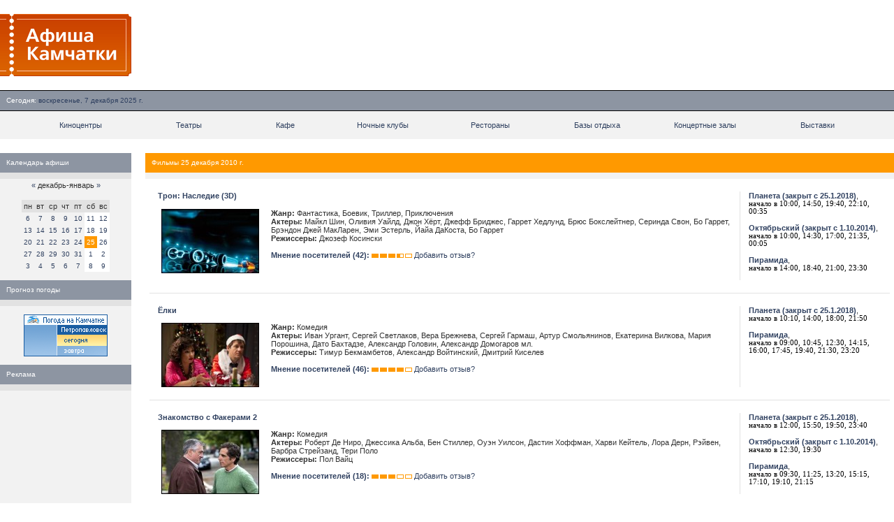

--- FILE ---
content_type: text/html; charset=UTF-8
request_url: https://www.afish-ka.ru/25-12-2010/
body_size: 8124
content:
<!--  --><!DOCTYPE HTML PUBLIC "-//W3C//DTD HTML 4.01 Transitional//EN" "http://www.w3.org/TR/html4/loose.dtd">
<HTML>
<HEAD><TITLE>Афиша Камчатки &mdash; расписания сеансов в киноцентрах, театрах г. Петропавловска-Камчатского</TITLE>
<meta http-equiv="Content-Type" content="text/html; charset=utf-8" />
<META name="DESCRIPTION" content="Афиши кинотеатров, театров, ночных клубов, выставок и гастролей на Камчатке. Каталог развлекательных заведений Камчатки с подробной информацией и фотографиями." />
<META name="KEYWORDS" content="афиша, афиши, камчатка, расписание, расписания, места, развлекательные заведения, где отдохнуть, кино, театры, фильмы, ночные клубы, выставочные залы, гастроли, кафе, рестораны, Петропавловск, Елизово" />
<BASE href="https://www.afish-ka.ru/" />
<meta name="verify-v1" content="XDiXEtX6L2FlPQDFu2BR867gRd5BzoZLnjleyHISF+w=" />
<meta name='yandex-verification' content='6cc8ee09c9e7c656' />
<meta property="og:image" content="https://www.afish-ka.ru/i/logo_rss.gif" />
<meta property="og:site_name" content="Афиша Камчатки" />
<meta property="og:title" content="Афиша Камчатки" />
<meta name="mrc__share_title" content="Афиша Камчатки" />
<meta name="mrc__share_description" content="Афиши кинотеатров, театров, ночных клубов, выставок и гастролей на Камчатке. Каталог развлекательных заведений Камчатки с подробной информацией и фотографиями." />
<link rel="stylesheet" href="/i/style.css" type="text/css" />
<link title="" type="application/rss+xml" rel="alternate" href="/rss/" />
<script type="text/javascript" src="/i/mootools.js"></script>
<script type="text/javascript" src="/i/mba/js/mba.js"></script>
<link rel="stylesheet" href="/i/mba/css/mba.css" type="text/css">
<link rel="apple-touch-icon" href="/i/logo_safari_60.png">
<link rel="apple-touch-icon" sizes="76x76" href="/i/logo_safari_76.png">
<link rel="apple-touch-icon" sizes="120x120" href="/i/logo_safari_120.png">
<link rel="apple-touch-icon" sizes="152x152" href="/i/logo_safari_152.png">
<script type="text/javascript" src="//vk.com/js/api/openapi.js?20"></script>
</HEAD>
<BODY leftMargin="0" topMargin="0" marginwidth="0" marginheight="0" rightmargin="0" bottommargin="0" bgcolor="#FFFFFF" width="100%">
<script type="text/javascript" src="//vk.com/js/api/openapi.js?49"></script>
<script type="text/javascript">
VK.init({apiId: 2121312, onlyWidgets: true});
</script>
<TABLE cellSpacing="0" cellPadding="0" width="100%" border="0">
<TR>
<TD style="padding: 20px 22px 20px 0px;">
<A href="/"><IMG width="188" height="89" src="/i/logo.gif" border="0" alt="Афиша Камчатки (afish-ka.ru)"></A>
</TD>
<!--<TD>&nbsp;</TD>
<TD align="right" width="468"><noindex><iframe id='a8c67980' name='a8c67980' src='//exchange.kamweb.ru/www/delivery/afr.php?zoneid=34&amp;cb=INSERT_RANDOM_NUMBER_HERE' frameborder='0' scrolling='no' width='468' height='60'><a href='//exchange.kamweb.ru/www/delivery/ck.php?n=aa099ea1&amp;cb=INSERT_RANDOM_NUMBER_HERE' target='_blank'><img src='//exchange.kamweb.ru/www/delivery/avw.php?zoneid=34&amp;cb=INSERT_RANDOM_NUMBER_HERE&amp;n=aa099ea1' border='0' alt='' /></a></iframe></noindex>&nbsp;</td>-->
<TD>&nbsp;</TD>
<TD align="right" width="468"><noindex><script async src="//pagead2.googlesyndication.com/pagead/js/adsbygoogle.js"></script>
<ins class="adsbygoogle"
style="display:inline-block;width:468px;height:60px"
data-ad-client="ca-pub-4845944631599741"
data-ad-slot="3342702434"></ins>
<script>
(adsbygoogle = window.adsbygoogle || []).push({});
</script></noindex>&nbsp;</td>
<!--<TD>&nbsp;</TD>
<TD align="right" width="468"><noindex><iframe id='a5cabf8e' name='a5cabf8e' src='//exchange.kamweb.ru/www/delivery/afr.php?zoneid=5&amp;cb=29845627' framespacing='0' frameborder='no' scrolling='no' width='468' height='60'><a href='//exchange.kamweb.ru/www/delivery/ck.php?n=a6bf0a44&amp;cb=29845627' target='_blank'><img src='//exchange.kamweb.ru/www/delivery/avw.php?zoneid=5&amp;cb=29845627&amp;n=a6bf0a44' border='0' alt=''></a></iframe></noindex>&nbsp;</TD>-->
</TR>
</TABLE>
<TABLE cellSpacing=0 cellPadding=0 width="100%" border=0>
<TR>
<TD width="100%" bgColor="#000000" colspan="2"><IMG height="1" width="1" src="/i/empty.gif" alt=""></TD>
</TR>
<TR bgColor="#8d95a2">
<TD height="28" align="left" class="w" width="100%" nowrap><img width="9" height="1" src="/i/empty.gif" alt="">Сегодня:&nbsp;<span class="b" title="Камчатское время 22:17">воскресенье, 7 декабря 2025 г.</span></TD>
<TD align="right" nowrap class="w"><!--<a href="/info/wap/">WAP-версия</a>:&nbsp;<span class="b">wap.afish-ka.ru</span><img width="9" height="1" src="/i/empty.gif" alt="">--></TD>
</TR>
<TR>
<TD width="100%" bgColor="#000000" colspan="2"><IMG height="1" width="1" src="/i/empty.gif" alt=""></TD>
</TR>
</TABLE>
<TABLE border="0" cellPadding="0" cellSpacing="0" width="100%">
<TR>
<TD align="center" bgColor="#f2f2f2">
<TABLE border="0" cellPadding="0" cellSpacing="0" width="95%">
<TR>
<TD width="1%" height="10"><IMG height="1" width="1" src="/i/empty.gif" alt=""></TD>
<TD width="1%" height="10"><IMG height="1" width="1" src="/i/empty.gif" alt=""></TD>
<TD width="1%" height="10"><IMG height="1" width="1" src="/i/empty.gif" alt=""></TD>
<TD width="1%" height="10"><IMG height="1" width="1" src="/i/empty.gif" alt=""></TD>
<TD width="1%" height="10"><IMG height="1" width="1" src="/i/empty.gif" alt=""></TD>
<TD width="1%" height="10"><IMG height="1" width="1" src="/i/empty.gif" alt=""></TD>
<TD width="1%" height="10"><IMG height="1" width="1" src="/i/empty.gif" alt=""></TD>
<TD width="1%" height="10"><IMG height="1" width="1" src="/i/empty.gif" alt=""></TD>
</TR>
<TR>
<TD class="n" height="20"><A href="/cinema/">Киноцентры</A></TD>
<TD class="n" height="20"><A href="/theater/">Театры</A></TD>
<TD class="n" height="20"><A href="/cafe/">Кафе</A></TD>
<TD class="n" height="20"><A href="/night_club/">Ночные клубы</A></TD>
<TD class="n" height="20"><A href="/restaurant/">Рестораны</A></TD>
<TD class="n" height="20"><A href="/rest_base/">Базы отдыха</A></TD>
<TD class="n" height="20"><A href="/concert_hall/">Концертные залы</A></TD>
<TD class="n" height="20"><A href="/exhibition/">Выставки</A></TD>
</TR>
<TR>
<TD class="n" height="10" colSpan="7"><IMG height="1" width="1" src="/i/empty.gif" alt=""></TD>
</TR>
</TABLE>
</TD>
</TR>
</TABLE>
<TABLE cellSpacing="0" cellPadding="0" width="100%" border="0">
<TR>
<TD vAlign="top" width="100%" colSpan="5"><IMG height="20" width="1" src="/i/empty.gif" alt=""></TD>
</TR>
<TR>
<TD vAlign="top" width="188" bgColor="#f2f2f2">
<TABLE cellSpacing="0" cellPadding="0" width="188" border="0">
<TR>
<TD>
<TABLE cellSpacing="0" cellPadding="0" width="100%" border="0">
<TR>
<TD class="w" bgColor="#8d95a2" width="100%" height="28"><IMG height="1" width="9" src="/i/empty.gif" alt="">Календарь афиши</TD>
</TR>
<TR>
<TD bgColor="#e2e2e2" height="9"><IMG height="1" width="9" src="/i/empty.gif" alt=""></TD>
</TR>
<TR>
<TD class="m" bgColor="#f2f2f2" align="center">
<TABLE cellpadding="3" cellspacing="0">
<TR>
<TD align="center" colspan="7"><a href="/20-11-2010/" title="На месяц назад">&laquo;</a> декабрь-январь <a href="/29-01-2011/" title="На месяц вперед">&raquo;</a><br>&nbsp;</TD>
</TR>
<TR bgcolor="E2E2E2">
<TD>пн</TD>
<TD>вт</TD>
<TD>ср</TD>
<TD>чт</TD>
<TD>пт</TD>
<TD>сб</TD>
<TD>вс</TD>
</TR>
<TR>
<td class="c"><a href="https://www.afish-ka.ru/06-12-2010/">6</a></td>
<td class="c"><a href="https://www.afish-ka.ru/07-12-2010/">7</a></td>
<td class="c"><a href="https://www.afish-ka.ru/08-12-2010/">8</a></td>
<td class="c"><a href="https://www.afish-ka.ru/09-12-2010/">9</a></td>
<td class="c"><a href="https://www.afish-ka.ru/10-12-2010/">10</a></td>
<td class="c_weekend"><a href="https://www.afish-ka.ru/11-12-2010/">11</a></td>
<td class="c_weekend"><a href="https://www.afish-ka.ru/12-12-2010/">12</a></td>
<TR>
<td class="c"><a href="https://www.afish-ka.ru/13-12-2010/">13</a></td>
<td class="c"><a href="https://www.afish-ka.ru/14-12-2010/">14</a></td>
<td class="c"><a href="https://www.afish-ka.ru/15-12-2010/">15</a></td>
<td class="c"><a href="https://www.afish-ka.ru/16-12-2010/">16</a></td>
<td class="c"><a href="https://www.afish-ka.ru/17-12-2010/">17</a></td>
<td class="c_weekend"><a href="https://www.afish-ka.ru/18-12-2010/">18</a></td>
<td class="c_weekend"><a href="https://www.afish-ka.ru/19-12-2010/">19</a></td>
<TR>
<td class="c"><a href="https://www.afish-ka.ru/20-12-2010/">20</a></td>
<td class="c"><a href="https://www.afish-ka.ru/21-12-2010/">21</a></td>
<td class="c"><a href="https://www.afish-ka.ru/22-12-2010/">22</a></td>
<td class="c"><a href="https://www.afish-ka.ru/23-12-2010/">23</a></td>
<td class="c"><a href="https://www.afish-ka.ru/24-12-2010/">24</a></td>
<td class="c_select">25</td>
<td class="c_weekend"><a href="https://www.afish-ka.ru/26-12-2010/">26</a></td>
<TR>
<td class="c"><a href="https://www.afish-ka.ru/27-12-2010/">27</a></td>
<td class="c"><a href="https://www.afish-ka.ru/28-12-2010/">28</a></td>
<td class="c"><a href="https://www.afish-ka.ru/29-12-2010/">29</a></td>
<td class="c"><a href="https://www.afish-ka.ru/30-12-2010/">30</a></td>
<td class="c"><a href="https://www.afish-ka.ru/31-12-2010/">31</a></td>
<td class="c_weekend"><a href="https://www.afish-ka.ru/01-01-2011/">1</a></td>
<td class="c_weekend"><a href="https://www.afish-ka.ru/02-01-2011/">2</a></td>
<TR>
<td class="c"><a href="https://www.afish-ka.ru/03-01-2011/">3</a></td>
<td class="c"><a href="https://www.afish-ka.ru/04-01-2011/">4</a></td>
<td class="c"><a href="https://www.afish-ka.ru/05-01-2011/">5</a></td>
<td class="c"><a href="https://www.afish-ka.ru/06-01-2011/">6</a></td>
<td class="c"><a href="https://www.afish-ka.ru/07-01-2011/">7</a></td>
<td class="c_weekend"><a href="https://www.afish-ka.ru/08-01-2011/">8</a></td>
<td class="c_weekend"><a href="https://www.afish-ka.ru/09-01-2011/">9</a></td>
</TABLE>
</TD>
</TR>
</TABLE><br> 
<TABLE cellSpacing="0" cellPadding="0" width="100%" border="0">
<TR>
<TD class="w" bgColor="#8d95a2" width="100%" height="28"><IMG height="1" width="9" src="/i/empty.gif" alt="">Прогноз погоды</TD>
</TR>
<TR>
<TD bgColor="#e2e2e2"><IMG height="9" width="1" src="/i/empty.gif" alt=""></TD>
</TR>
<TR>
<TD class="m" bgColor="#f2f2f2"><table cellpadding="10" align="center"><tr><td>
<noindex><!-- KamWeather --><a href="/links.php?go=http://www.kamweather.ru/petropavlovsk" target="_blank"><img alt="Прогноз погоды в Петропавловске-Камчатском" src="//www.kamweather.ru/i/informer/120x60_1/1.png" width="120" height="60" border="0"></a><!--/ KamWeather --></noindex>
</td></tr></table>
</TD>
</TR>
</TABLE>
<!--<TABLE cellSpacing="0" cellPadding="0" width="100%" border="0">
<TR>
<TD class="w" bgColor="#8d95a2" width="100%" height="28"><IMG height="1" width="9" src="/i/empty.gif" alt="">Мы в соц. сетях</TD>
</TR>
<TR>
<TD bgColor="#e2e2e2" height="9"><IMG height="1" width="1" src="/i/empty.gif" alt=""></TD>
</TR>
<TR>
<TD class="m" bgColor="#f2f2f2"><table cellpadding="10" align="center"><tr><td>
<noindex><img src="/i/social-networks.png" width="139" height="25" alt="Наш блог и группы в социальных сетях" title="Наш блог и группы в социальных сетях" usemap="#social">
<map id="social" name="social">
<area coords="0,0,25,25" href="http://www.facebook.com/kam.afisha" alt="Facebook" target="_blank">
<area coords="28,0,53,25" href="http://twitter.com/afish_ka" alt="Twitter" target="_blank">
<area coords="56,0,81,25" href="http://vkontakte.ru/afish_ka" alt="Вконтакте" target="_blank">
<area coords="84,0,111,25" href="https://plus.google.com/b/118046486184788695132/118046486184788695132/posts" alt="Google+" target="_blank">
<area coords="114,0,139,25" href="http://blog.afish-ka.ru" alt="Официальный блог" target="_blank">
</map></noindex>
</td></tr></table>
</TD>
</TR>
</TABLE> --> 

<TABLE cellSpacing="0" cellPadding="0" width="100%" border="0">
<TR>
<TD class="w" bgColor="#8d95a2" width="100%" height="28"><IMG height="1" width="9" src="/i/empty.gif" alt="">Реклама</TD>
</TR>
<TR>
<TD bgColor="#e2e2e2" height="9"><IMG height="1" width="1" src="/i/empty.gif" alt=""></TD>
</TR>
<TR>
<TD class="m" bgColor="#f2f2f2" width="100%">
<noindex><p align="center"><iframe id='a2bb986f' name='a2bb986f' src='//exchange.kamweb.ru/www/delivery/afr.php?zoneid=6&amp;cb=238476235' framespacing='0' frameborder='no' scrolling='no' width='120' height='240'><a href='/links.php?go=http://exchange.kamweb.ru/www/delivery/ck.php?n=aeb6bbe5&amp;cb=238476235' target='_blank'><img src='//exchange.kamweb.ru/www/delivery/avw.php?zoneid=6&amp;cb=238476235&amp;n=aeb6bbe5' border='0' alt=''></a></iframe></p></noindex>
</TD>
</TR>
</TABLE>
</td></tr></table>
<!-- <noindex><TABLE cellSpacing="0" cellPadding="0" width="100%" border="0">
<TR>
<TD class="w" bgColor="#8d95a2" width="100%" height="28"><IMG height="1" width="9" src="/i/empty.gif" alt="">Мы на Яндексе</TD>
</TR>
<TR>
<TD bgColor="#e2e2e2" height="9"><IMG height="1" width="1" src="/i/empty.gif" alt=""></TD>
</TR>
<TR>
<TD class="m" bgColor="#ffffff"><table cellpadding="10"><tr><td>-->
<!--<a href="http://www.yandex.ru?add=22035&from=promocode" target="_blank"> <img style="float: left; padding: 0 10px 10px 0;" src="http://wimg.yandex.net/22/03/t-22035.png" alt="" border="0" /> </a> <p>Фильмы сегодня в кинотеатрах Петропавловска-Камчатского</p> <a style="display: block; margin-top: 0.5em;" href="http://www.yandex.ru?add=22035&from=promocode"> <img src="http://img.yandex.net/i/service/wdgt/yand-add-b.png" border="0" alt="добавить на Яндекс" /> </a>-->
<!--<div style="overflow: hidden;"><a href="http://www.yandex.ru?add=22035&amp;from=promocode" target="_blank"><img style="float: left; padding: 0 10px 10px 0;" src="http://wimg.yandex.net/22/03/t-22035.png" alt="" border="0"/></a><div style="margin:7px 0 0 160px;"><h3 style="margin-top: 0px;"><a href="http://www.yandex.ru?add=22035&amp;from=promocode" target="_blank" style="color:#000;">Сегодня в кинотеатрах</a></h3><p>Фильмы сегодня в кинотеатрах Петропавловска-Камчатского</p><a style="display: block; margin-top: 0.5em;border:none;" target="_blank" href="http://www.yandex.ru?add=22035&amp;from=promocode"><img border="0" src="http://img.yandex.net/i/service/wdgt/b-wdgt-add-button_lang_ru.png" alt="добавить на Яндекс"/></a></div></div>-->
<!--</td></tr></table>
</TD>
</TR>
</TABLE></noindex>-->
<!--<TABLE cellSpacing="0" cellPadding="0" width="100%" border="0">
<TR>
<TD class="w" bgColor="#8d95a2" width="100%" height="28"><IMG height="1" width="9" src="/i/empty.gif" alt="">SMS-афиша</TD>
</TR>
<TR>
<TD bgColor="#e2e2e2" height="9"><IMG height="1" width="1" src="/i/empty.gif" alt=""></TD>
</TR>
<TR>
<TD class="m" bgColor="#f2f2f2"><table cellpadding="10"><tr><td>
<p>Чтобы узнать с мобильного телефона расписание в заведениях города, отправьте текст <b>af</b> на номер <b>9922</b>. <a href="info/sms/">Подробнее об услуге.</a></p>
</td></tr></table>
</TD>
</TR>
</TABLE>-->
</TD>
<TD vAlign="top" width="0"><IMG height="1" width="20" border="0" src="/i/empty.gif" alt=""></TD>
<TD vAlign="top" width="100%">
<index>
<TABLE cellSpacing="0" cellPadding="0" width="100%" border="0">
<TR>
<TD width="100%" height="28" class="w" bgColor="#ff9900"><IMG height="1" width="9" src="/i/empty.gif" alt="">Фильмы 25 декабря 2010 г.</TD>
</TR>
<TR>
<TD bgColor="#f2f2f2" height="9"><IMG height="1" width="1" src="/i/empty.gif" alt=""></TD>
</TR>
</TABLE>
<TABLE cellSpacing=6 cellPadding=0 width="100%" border=0>
<TR>
<TD>
<TABLE cellSpacing="12" cellPadding="0" width="100%" border="0">
<TR>
<TD colspan="2"><b><a href="/cinema/films/1253/">Трон: Наследие (3D)</a></b></TD>
<TD width="1" height="100%" bgColor="#e2e2e2" rowspan="2"><IMG height="1" width="1" src="/i/empty.gif" alt=""></TD>
<TD vAlign="top" width="190" rowspan="2"> <a href="/city/1/" title="Подробная инфомация, фотографии, расписание на ближайшие 3 дня"><b>Планета (закрыт с 25.1.2018)</b></a>,<br><span class="sh">начало в 10:00, 14:50, 19:40, 22:10, 00:35</span><br><br> <a href="/city/3/" title="Подробная инфомация, фотографии, расписание на ближайшие 3 дня"><b>Октябрьский (закрыт с 1.10.2014)</b></a>,<br><span class="sh">начало в 10:00, 14:30, 17:00, 21:35, 00:05</span><br><br> <a href="/cinema/33/" title="Подробная инфомация, фотографии, расписание на ближайшие 3 дня"><b>Пирамида</b></a>,<br><span class="sh">начало в 14:00, 18:40, 21:00, 23:30</span><br><br></TD>
</TR>
<TR>
<TD vAlign="top" width="150"><a href="/cinema/films/1253/"><IMG hspace="5" src="/images/s/actions/1253_1.jpg" width="140" border="0" alt="Трон: Наследие (3D)"></a></TD>
<TD vAlign="top">
<strong>Жанр:</strong> Фантастика, Боевик, Триллер, Приключения<br />
<strong>Актеры:</strong> Майкл Шин, Оливия Уайлд, Джон Хёрт, Джефф Бриджес, Гаррет Хедлунд, Брюс Бокслейтнер, Серинда Свон, Бо Гаррет, Брэндон Джей МакЛарен, Эми Эстерль, Йайа ДаКоста, Бо Гаррет<br />
<strong>Режиссеры:</strong> Джозеф Косински<br />
<br /><a title="Посмотреть отзывы" href="/cinema/films/1253/opinions/"><strong>Мнение посетителей (42):</strong></a> <img src="i/rating/6.gif" width="58" height="6"alt="рейтинг"> <a href="/cinema/films/1253/opinions/add/" title="Добавить отзыв и проголосовать: &laquo;Трон: Наследие (3D)&raquo;">Добавить&nbsp;отзыв?</a>
</TD>
</TR>
</TABLE>
</TD>
</TR>
<TR>
<TD width="100%" bgColor="#e2e2e2"><IMG height="1" width="1" src="/i/empty.gif" alt=""></TD>
</TR>
<TR>
<TD>
<TABLE cellSpacing="12" cellPadding="0" width="100%" border="0">
<TR>
<TD colspan="2"><b><a href="/cinema/films/1252/">Ёлки</a></b></TD>
<TD width="1" height="100%" bgColor="#e2e2e2" rowspan="2"><IMG height="1" width="1" src="/i/empty.gif" alt=""></TD>
<TD vAlign="top" width="190" rowspan="2"> <a href="/city/1/" title="Подробная инфомация, фотографии, расписание на ближайшие 3 дня"><b>Планета (закрыт с 25.1.2018)</b></a>,<br><span class="sh">начало в 10:10, 14:00, 18:00, 21:50</span><br><br> <a href="/cinema/33/" title="Подробная инфомация, фотографии, расписание на ближайшие 3 дня"><b>Пирамида</b></a>,<br><span class="sh">начало в 09:00, 10:45, 12:30, 14:15, 16:00, 17:45, 19:40, 21:30, 23:20</span><br><br></TD>
</TR>
<TR>
<TD vAlign="top" width="150"><a href="/cinema/films/1252/"><IMG hspace="5" src="/images/s/actions/1252_1.jpg" width="140" border="0" alt="Ёлки"></a></TD>
<TD vAlign="top">
<strong>Жанр:</strong> Комедия<br />
<strong>Актеры:</strong> Иван Ургант, Сергей Светлаков, Вера Брежнева, Сергей Гармаш, Артур Смольянинов, Екатерина Вилкова, Мария Порошина, Дато Бахтадзе, Александр Головин, Александр Домогаров мл.<br />
<strong>Режиссеры:</strong> Тимур Бекмамбетов, Александр Войтинский, Дмитрий Киселев<br />
<br /><a title="Посмотреть отзывы" href="/cinema/films/1252/opinions/"><strong>Мнение посетителей (46):</strong></a> <img src="i/rating/7.gif" width="58" height="6"alt="рейтинг"> <a href="/cinema/films/1252/opinions/add/" title="Добавить отзыв и проголосовать: &laquo;Ёлки&raquo;">Добавить&nbsp;отзыв?</a>
</TD>
</TR>
</TABLE>
</TD>
</TR>
<TR>
<TD width="100%" bgColor="#e2e2e2"><IMG height="1" width="1" src="/i/empty.gif" alt=""></TD>
</TR>
<TR>
<TD>
<TABLE cellSpacing="12" cellPadding="0" width="100%" border="0">
<TR>
<TD colspan="2"><b><a href="/cinema/films/1254/">Знакомство с Факерами 2</a></b></TD>
<TD width="1" height="100%" bgColor="#e2e2e2" rowspan="2"><IMG height="1" width="1" src="/i/empty.gif" alt=""></TD>
<TD vAlign="top" width="190" rowspan="2"> <a href="/city/1/" title="Подробная инфомация, фотографии, расписание на ближайшие 3 дня"><b>Планета (закрыт с 25.1.2018)</b></a>,<br><span class="sh">начало в 12:00, 15:50, 19:50, 23:40</span><br><br> <a href="/city/3/" title="Подробная инфомация, фотографии, расписание на ближайшие 3 дня"><b>Октябрьский (закрыт с 1.10.2014)</b></a>,<br><span class="sh">начало в 12:30, 19:30</span><br><br> <a href="/cinema/33/" title="Подробная инфомация, фотографии, расписание на ближайшие 3 дня"><b>Пирамида</b></a>,<br><span class="sh">начало в 09:30, 11:25, 13:20, 15:15, 17:10, 19:10, 21:15</span><br><br></TD>
</TR>
<TR>
<TD vAlign="top" width="150"><a href="/cinema/films/1254/"><IMG hspace="5" src="/images/s/actions/1254_1.jpg" width="140" border="0" alt="Знакомство с Факерами 2"></a></TD>
<TD vAlign="top">
<strong>Жанр:</strong> Комедия<br />
<strong>Актеры:</strong> Роберт Де Ниро, Джессика Альба, Бен Стиллер, Оуэн Уилсон, Дастин Хоффман, Харви Кейтель, Лора Дерн, Рэйвен, Барбра Стрейзанд, Тери Поло<br />
<strong>Режиссеры:</strong> Пол Вайц<br />
<br /><a title="Посмотреть отзывы" href="/cinema/films/1254/opinions/"><strong>Мнение посетителей (18):</strong></a> <img src="i/rating/5.gif" width="58" height="6"alt="рейтинг"> <a href="/cinema/films/1254/opinions/add/" title="Добавить отзыв и проголосовать: &laquo;Знакомство с Факерами 2&raquo;">Добавить&nbsp;отзыв?</a>
</TD>
</TR>
</TABLE>
</TD>
</TR>
<TR>
<TD width="100%" bgColor="#e2e2e2"><IMG height="1" width="1" src="/i/empty.gif" alt=""></TD>
</TR>
<TR>
<TD>
<TABLE cellSpacing="12" cellPadding="0" width="100%" border="0">
<TR>
<TD colspan="2"><b><a href="/cinema/films/1185/">Хроники Нарнии: Покоритель Зари (3D)</a></b></TD>
<TD width="1" height="100%" bgColor="#e2e2e2" rowspan="2"><IMG height="1" width="1" src="/i/empty.gif" alt=""></TD>
<TD vAlign="top" width="190" rowspan="2"> <a href="/city/1/" title="Подробная инфомация, фотографии, расписание на ближайшие 3 дня"><b>Планета (закрыт с 25.1.2018)</b></a>,<br><span class="sh">начало в 12:30, 17:20</span><br><br> <a href="/cinema/33/" title="Подробная инфомация, фотографии, расписание на ближайшие 3 дня"><b>Пирамида</b></a>,<br><span class="sh">начало в 09:40, 16:25</span><br><br></TD>
</TR>
<TR>
<TD vAlign="top" width="150"><a href="/cinema/films/1185/"><IMG hspace="5" src="/images/s/actions/1185_1.jpg" width="140" border="0" alt="Хроники Нарнии: Покоритель Зари (3D)"></a></TD>
<TD vAlign="top">
<strong>Жанр:</strong> Фэнтези, Семейный, Приключения<br />
<strong>Актеры:</strong> Бен Барнс Скандар Кейнс, Джорджи Хенли, Уилл Поултер, Билл Найи, Гари Свит, Артур Энджел, Тони Никсон, Шэйн Ранги, Колин Муди<br />
<strong>Режиссеры:</strong> Майкл Эптид<br />
<br /><a title="Посмотреть отзывы" href="/cinema/films/1185/opinions/"><strong>Мнение посетителей (23):</strong></a> <img src="i/rating/7.gif" width="58" height="6"alt="рейтинг"> <a href="/cinema/films/1185/opinions/add/" title="Добавить отзыв и проголосовать: &laquo;Хроники Нарнии: Покоритель Зари (3D)&raquo;">Добавить&nbsp;отзыв?</a>
</TD>
</TR>
</TABLE>
</TD>
</TR>
<TR>
<TD width="100%" bgColor="#e2e2e2"><IMG height="1" width="1" src="/i/empty.gif" alt=""></TD>
</TR>
<TR>
<TD>
<TABLE cellSpacing="12" cellPadding="0" width="100%" border="0">
<TR>
<TD colspan="2"><b><a href="/cinema/films/1181/">Рапунцель: Запутанная история (3D)</a></b></TD>
<TD width="1" height="100%" bgColor="#e2e2e2" rowspan="2"><IMG height="1" width="1" src="/i/empty.gif" alt=""></TD>
<TD vAlign="top" width="190" rowspan="2"> <a href="/cinema/33/" title="Подробная инфомация, фотографии, расписание на ближайшие 3 дня"><b>Пирамида</b></a>,<br><span class="sh">начало в 11:55</span><br><br></TD>
</TR>
<TR>
<TD vAlign="top" width="150"><a href="/cinema/films/1181/"><IMG hspace="5" src="/images/s/actions/1181_1.jpg" width="140" border="0" alt="Рапунцель: Запутанная история (3D)"></a></TD>
<TD vAlign="top">
<strong>Жанр:</strong> Комедия, Мюзикл, Семейный, Мультфильм<br />
<strong>Актеры:</strong> Дэвид Швиммер, Кристин Ченоуэт, Мэттью Грэй Габлер, Дэн Фоглер, Грэй ДеЛисл, Кэролин Лоуренс, Питер Саллис, Пэм Хайатт, Кевин Лайнхэн<br />
<strong>Режиссеры:</strong> Натан Грено, Байрон Ховард<br />
<br /><a title="Посмотреть отзывы" href="/cinema/films/1181/opinions/"><strong>Мнение посетителей (53):</strong></a> <img src="i/rating/9.gif" width="58" height="6"alt="рейтинг"> <a href="/cinema/films/1181/opinions/add/" title="Добавить отзыв и проголосовать: &laquo;Рапунцель: Запутанная история (3D)&raquo;">Добавить&nbsp;отзыв?</a>
</TD>
</TR>
</TABLE>
</TD>
</TR>
<TR>
<TD width="100%" bgColor="#e2e2e2"><IMG height="1" width="1" src="/i/empty.gif" alt=""></TD>
</TR>
<TR>
<TD>
<TABLE cellSpacing="12" cellPadding="0" width="100%" border="0">
<TR>
<TD colspan="2"><b><a href="/cinema/films/1213/">Письмо счастья</a></b></TD>
<TD width="1" height="100%" bgColor="#e2e2e2" rowspan="2"><IMG height="1" width="1" src="/i/empty.gif" alt=""></TD>
<TD vAlign="top" width="190" rowspan="2"> <a href="/cinema/33/" title="Подробная инфомация, фотографии, расписание на ближайшие 3 дня"><b>Пирамида</b></a>,<br><span class="sh">начало в 23:15</span><br><br></TD>
</TR>
<TR>
<TD vAlign="top" width="150"><a href="/cinema/films/1213/"><IMG hspace="5" src="/images/s/actions/1213_1.jpg" width="140" border="0" alt="Письмо счастья"></a></TD>
<TD vAlign="top">
<strong>Жанр:</strong> Ужасы, Триллер<br />
<strong>Актеры:</strong> Никки Рид, Кит Дэвид, Брэд Дуриф, Бай Лин, Бетси Расселл, Биг Спенс, Ной Сеган, Мэтт Коэн, Майкл Бэйли Смит, Клифтон Пауэлл<br />
<strong>Режиссеры:</strong> Деон Тейлор<br />
<br /><a title="Посмотреть отзывы" href="/cinema/films/1213/opinions/"><strong>Мнение посетителей (7):</strong></a> <img src="i/rating/2.gif" width="58" height="6"alt="рейтинг"> <a href="/cinema/films/1213/opinions/add/" title="Добавить отзыв и проголосовать: &laquo;Письмо счастья&raquo;">Добавить&nbsp;отзыв?</a>
</TD>
</TR>
</TABLE>
</TD>
</TR>
<TR>
<TD width="100%" bgColor="#e2e2e2"><IMG height="1" width="1" src="/i/empty.gif" alt=""></TD>
</TR>
</TABLE>
<TABLE cellSpacing="0" cellPadding="0" width="100%" border="0">
<TR>
<TD width="100%" height="28" class="w" bgColor="#ff9900"><IMG height="1" width="9" src="/i/empty.gif" alt="">Театральные постановки 25 декабря 2010 г.</TD>
</TR>
<TR>
<TD bgColor="#f2f2f2" height="9"><IMG height="1" width="1" src="/i/empty.gif" alt=""></TD>
</TR>
</TABLE>
<TABLE cellSpacing=6 cellPadding=0 width="100%" border=0>
<TR>
<TD>
<TABLE cellSpacing="12" cellPadding="0" width="100%" border="0">
<TR>
<TD><b><a href="/theater/actions/1262/">Новогодние узоры</a></b></TD>
<TD width="1" height="100%" bgColor="#e2e2e2" rowspan="2"><IMG height="1" width="1" src="/i/empty.gif" alt=""></TD>
<TD vAlign="top" width="190" rowspan="2"> <a href="/theater/5/" title="Подробная инфомация, фотографии, расписание на ближайшие 3 дня"><b>Камчатский театр кукол</b></a>,<br><span class="sh">начало в 11:00, 14:00</span><br><br></TD>
</TR>
<TR>
<TD vAlign="top">
<strong>Жанр:</strong> Новогоднее представление для детей<br />
<br /><a title="Посмотреть отзывы" href="/theater/actions/1262/opinions/"><strong>Мнение посетителей (0):</strong></a> нет. <a href="/theater/actions/1262/opinions/add/" title="Добавить отзыв и проголосовать: &laquo;Новогодние узоры&raquo;">Добавить&nbsp;отзыв?</a>
</TD>
</TR>
</TABLE>
</TD>
</TR>
<TR>
<TD width="100%" bgColor="#e2e2e2"><IMG height="1" width="1" src="/i/empty.gif" alt=""></TD>
</TR>
</TABLE>
<TABLE cellSpacing="0" cellPadding="0" width="100%" border="0">
<TR>
<TD width="100%" height="28" class="w" bgColor="#ff9900"><IMG height="1" width="9" src="/i/empty.gif" alt="">Мероприятия 25 декабря 2010 г.</TD>
</TR>
<TR>
<TD bgColor="#f2f2f2" height="9"><IMG height="1" width="1" src="/i/empty.gif" alt=""></TD>
</TR>
</TABLE>
<TABLE cellSpacing=6 cellPadding=0 width="100%" border=0>
<TR>
<TD>
<TABLE cellSpacing="12" cellPadding="0" width="100%" border="0">
<TR>
<TD colspan="2"><b><a href="/cafe/actions/1291/">ДР Октябрьского</a></b></TD>
<TD width="1" height="100%" bgColor="#e2e2e2" rowspan="2"><IMG height="1" width="1" src="/i/empty.gif" alt=""></TD>
<TD vAlign="top" width="190" rowspan="2"> <a href="/city/3/" title="Подробная инфомация, фотографии, расписание на ближайшие 3 дня"><b>Октябрьский (закрыт с 1.10.2014)</b></a>,<br><span class="sh">начало в 10:10</span><br><br></TD>
</TR>
<TR>
<TD vAlign="top" width="150"><a href="/cafe/actions/1291/"><IMG hspace="5" src="/images/s/actions/1291_1.jpg" width="140" border="0" alt="ДР Октябрьского"></a></TD>
<TD vAlign="top">
<strong>Жанр:</strong> Акция<br />
<br /><a title="Посмотреть отзывы" href="/cafe/actions/1291/opinions/"><strong>Мнение посетителей (0):</strong></a> нет. <a href="/cafe/actions/1291/opinions/add/" title="Добавить отзыв и проголосовать: &laquo;ДР Октябрьского&raquo;">Добавить&nbsp;отзыв?</a>
</TD>
</TR>
</TABLE>
</TD>
</TR>
<TR>
<TD width="100%" bgColor="#e2e2e2"><IMG height="1" width="1" src="/i/empty.gif" alt=""></TD>
</TR>
</TABLE>
<TABLE cellSpacing="0" cellPadding="0" width="100%" border="0">
<TR>
<TD width="100%" height="28" class="w" bgColor="#ff9900"><IMG height="1" width="9" src="/i/empty.gif" alt="">Вечеринки 25 декабря 2010 г.</TD>
</TR>
<TR>
<TD bgColor="#f2f2f2" height="9"><IMG height="1" width="1" src="/i/empty.gif" alt=""></TD>
</TR>
</TABLE>
<TABLE cellSpacing=6 cellPadding=0 width="100%" border=0>
<TR>
<TD>
<TABLE cellSpacing="12" cellPadding="0" width="100%" border="0">
<TR>
<TD><b><a href="/night_club/parties/1311/">Роллер-дискотека по-взрослому </a></b></TD>
<TD width="1" height="100%" bgColor="#e2e2e2" rowspan="2"><IMG height="1" width="1" src="/i/empty.gif" alt=""></TD>
<TD vAlign="top" width="190" rowspan="2"> <a href="/concert_hall/151/" title="Подробная инфомация, фотографии, расписание на ближайшие 3 дня"><b>Роллердром</b></a>,<br><span class="sh">начало в 18:00</span><br><br></TD>
</TR>
<TR>
<TD vAlign="top">
<strong>Жанр:</strong> роллер-дискотека<br />
<br /><a title="Посмотреть отзывы" href="/night_club/parties/1311/opinions/"><strong>Мнение посетителей (0):</strong></a> нет. <a href="/night_club/parties/1311/opinions/add/" title="Добавить отзыв и проголосовать: &laquo;Роллер-дискотека по-взрослому &raquo;">Добавить&nbsp;отзыв?</a>
</TD>
</TR>
</TABLE>
</TD>
</TR>
<TR>
<TD width="100%" bgColor="#e2e2e2"><IMG height="1" width="1" src="/i/empty.gif" alt=""></TD>
</TR>
<TR>
<TD>
<TABLE cellSpacing="12" cellPadding="0" width="100%" border="0">
<TR>
<TD><b><a href="/night_club/parties/1309/">Семейная роллер-дискотека</a></b></TD>
<TD width="1" height="100%" bgColor="#e2e2e2" rowspan="2"><IMG height="1" width="1" src="/i/empty.gif" alt=""></TD>
<TD vAlign="top" width="190" rowspan="2"> <a href="/concert_hall/151/" title="Подробная инфомация, фотографии, расписание на ближайшие 3 дня"><b>Роллердром</b></a>,<br><span class="sh">начало в 12:00</span><br><br></TD>
</TR>
<TR>
<TD vAlign="top">
<strong>Жанр:</strong> Семейная дискотека<br />
<br /><a title="Посмотреть отзывы" href="/night_club/parties/1309/opinions/"><strong>Мнение посетителей (0):</strong></a> нет. <a href="/night_club/parties/1309/opinions/add/" title="Добавить отзыв и проголосовать: &laquo;Семейная роллер-дискотека&raquo;">Добавить&nbsp;отзыв?</a>
</TD>
</TR>
</TABLE>
</TD>
</TR>
<TR>
<TD width="100%" bgColor="#e2e2e2"><IMG height="1" width="1" src="/i/empty.gif" alt=""></TD>
</TR>
</TABLE>
<TABLE cellSpacing="0" cellPadding="0" width="100%" border="0">
<TR>
<TD width="100%" height="28" class="w" bgColor="#ff9900"><IMG height="1" width="9" src="/i/empty.gif" alt="">Концерты 25 декабря 2010 г.</TD>
</TR>
<TR>
<TD bgColor="#f2f2f2" height="9"><IMG height="1" width="1" src="/i/empty.gif" alt=""></TD>
</TR>
</TABLE>
<TABLE cellSpacing=6 cellPadding=0 width="100%" border=0>
<TR>
<TD>
<TABLE cellSpacing="12" cellPadding="0" width="100%" border="0">
<TR>
<TD colspan="2"><b><a href="/concert_hall/actions/1342/">Полуостров вдохновения</a></b></TD>
<TD width="1" height="100%" bgColor="#e2e2e2" rowspan="2"><IMG height="1" width="1" src="/i/empty.gif" alt=""></TD>
<TD vAlign="top" width="190" rowspan="2"> <a href="/cafe/159/" title="Подробная инфомация, фотографии, расписание на ближайшие 3 дня"><b>Зеленая карета</b></a>,<br><span class="sh">начало в 21:00</span><br><br></TD>
</TR>
<TR>
<TD vAlign="top" width="150"><a href="/concert_hall/actions/1342/"><IMG hspace="5" src="/images/s/actions/1342_1.jpg" width="140" border="0" alt="Полуостров вдохновения"></a></TD>
<TD vAlign="top">
<strong>Жанр:</strong> квартирник<br />
<br /><a title="Посмотреть отзывы" href="/concert_hall/actions/1342/opinions/"><strong>Мнение посетителей (0):</strong></a> нет. <a href="/concert_hall/actions/1342/opinions/add/" title="Добавить отзыв и проголосовать: &laquo;Полуостров вдохновения&raquo;">Добавить&nbsp;отзыв?</a>
</TD>
</TR>
</TABLE>
</TD>
</TR>
<TR>
<TD width="100%" bgColor="#e2e2e2"><IMG height="1" width="1" src="/i/empty.gif" alt=""></TD>
</TR>
</TABLE>
<TABLE cellSpacing="0" cellPadding="0" width="100%" border="0">
<TR>
<TD width="100%" height="28" class="w" bgColor="#ff9900"><IMG height="1" width="9" src="/i/empty.gif" alt="">Выставки 25 декабря 2010 г.</TD>
</TR>
<TR>
<TD bgColor="#f2f2f2" height="9"><IMG height="1" width="1" src="/i/empty.gif" alt=""></TD>
</TR>
</TABLE>
<TABLE cellSpacing=6 cellPadding=0 width="100%" border=0>
<TR>
<TD>
<TABLE cellSpacing="12" cellPadding="0" width="100%" border="0">
<TR>
<TD colspan="2"><b><a href="/exhibition/actions/1285/">Усть-камчатские мастера: живая история</a></b></TD>
<TD width="1" height="100%" bgColor="#e2e2e2" rowspan="2"><IMG height="1" width="1" src="/i/empty.gif" alt=""></TD>
<TD vAlign="top" width="190" rowspan="2"> <a href="/exhibition/137/" title="Подробная инфомация, фотографии, расписание на ближайшие 3 дня"><b>Камчатский краевой худ. музей (малый зал)</b></a>,<br><span class="sh">начало в 10:00</span><br><br></TD>
</TR>
<TR>
<TD vAlign="top" width="150"><a href="/exhibition/actions/1285/"><IMG hspace="5" src="/images/s/actions/1285_1.jpg" width="140" border="0" alt="Усть-камчатские мастера: живая история"></a></TD>
<TD vAlign="top">
<strong>Жанр:</strong> Выставка народного творчества<br />
<br /><a title="Посмотреть отзывы" href="/exhibition/actions/1285/opinions/"><strong>Мнение посетителей (1):</strong></a> <img src="i/rating/1.gif" width="58" height="6"alt="рейтинг"> <a href="/exhibition/actions/1285/opinions/add/" title="Добавить отзыв и проголосовать: &laquo;Усть-камчатские мастера: живая история&raquo;">Добавить&nbsp;отзыв?</a>
</TD>
</TR>
</TABLE>
</TD>
</TR>
<TR>
<TD width="100%" bgColor="#e2e2e2"><IMG height="1" width="1" src="/i/empty.gif" alt=""></TD>
</TR>
<TR>
<TD>
<TABLE cellSpacing="12" cellPadding="0" width="100%" border="0">
<TR>
<TD colspan="2"><b><a href="/exhibition/actions/1283/">Человек в природе</a></b></TD>
<TD width="1" height="100%" bgColor="#e2e2e2" rowspan="2"><IMG height="1" width="1" src="/i/empty.gif" alt=""></TD>
<TD vAlign="top" width="190" rowspan="2"> <a href="//120/" title="Подробная инфомация, фотографии, расписание на ближайшие 3 дня"><b></b></a>,<br><span class="sh">начало в 11:00</span><br><br></TD>
</TR>
<TR>
<TD vAlign="top" width="150"><a href="/exhibition/actions/1283/"><IMG hspace="5" src="/images/s/actions/1283_1.jpg" width="140" border="0" alt="Человек в природе"></a></TD>
<TD vAlign="top">
<strong>Жанр:</strong> Фотовыставка<br />
<br /><a title="Посмотреть отзывы" href="/exhibition/actions/1283/opinions/"><strong>Мнение посетителей (0):</strong></a> нет. <a href="/exhibition/actions/1283/opinions/add/" title="Добавить отзыв и проголосовать: &laquo;Человек в природе&raquo;">Добавить&nbsp;отзыв?</a>
</TD>
</TR>
</TABLE>
</TD>
</TR>
<TR>
<TD width="100%" bgColor="#e2e2e2"><IMG height="1" width="1" src="/i/empty.gif" alt=""></TD>
</TR>
</TABLE>
</index>
</TD>
</TR>
</TABLE>
<TABLE cellSpacing="0" cellPadding="0" width="100%" border="0">
<TR>
<TD colspan="6"><IMG height="20" width="1" src="/i/empty.gif" alt=""></TD>
</TR> 
<TR>
<TD bgColor="#000000" colSpan="6"><IMG height="1" width="1" src="/i/empty.gif" alt=""></TD>
</TR>
<TR bgColor="#ffcc00" height="28" align="center">
<TD width="220"><img width="9" height="1" src="/i/empty.gif" alt=""><A href="/info/firms/">Добавить информацию</A></TD>
<TD><noindex><A href="/links.php?go=http://www.rudomilov.ru/feedback/" target="_blank">Ошибка на сайте?</A></noindex></TD>
<TD><div style="position:absolute;left:-7510px;width:1000px;">При поддержке <a href="https://www.vostokcasino32.com/">онлайн казино Восток официальный сайт с выводом денег</a>  в СНГ</div><A href="/info/adv/">Реклама на сайте</A></TD>
<TD><A href="/info/about/">О проекте</A></TD>
<TD><A href="/services/sitemap/">и даже индекс-ботов<!-- (<a href="./services/sitemap/1.html">1</a>, <a href="./services/sitemap/2.html">2</a>, <a href="./services/sitemap/3.html">3</a>, <a href="./services/sitemap/4.html">4</a>, <a href="./services/sitemap/5.html">5</a>, <a href="./services/sitemap/6.html">6</a>, <a href="./services/sitemap/7.html">7</a>, <a href="./services/sitemap/8.html">8</a>, <a href="./services/sitemap/9.html">9</a>, <a href="./services/sitemap/10.html">10</a>, <a href="./services/sitemap/11.html">11</a>, <a href="./services/sitemap/12.html">12</a>)-->.</A></TD>
</TR>
<TR>
<TD bgColor="#000000" colSpan="6"><IMG height="1" width="1" src="/i/empty.gif" alt=""></TD>
</TR>
<TR>
<TD colSpan="6"><IMG height="10" width="1" src="/i/empty.gif" alt=""></TD>
</TR>
</TABLE>
<script async="async" src="https://w.uptolike.com/widgets/v1/zp.js?pid=1710583" type="text/javascript"></script>
<noindex>
<TABLE cellSpacing="0" cellPadding="9" width="100%" border="0"> 
<TR bgColor="#8d95a2">
<TD class="w" width="200">Команда проекта</TD>
<TD class="w" colspan="2">Информация</TD>
</TR>
<TR bgColor="#f2f2f2">
<TD class="m1">Руководитель проекта: <a href="/links.php?go=http://www.rudomilov.ru/" target="blank">Илья Рудомилов</a><!--<br>Координатор: <a href="http://vkontakte.ru/id4233885" target="_blank">Виктор Налейкин</a>--><br />Логотип: <a href="/links.php?go=http://www.abdesign.ru/" target="_blank">Артем Безотечество</a></TD>
<TD class="m1">2003&#8212;2017 &copy; <a href="/links.php?go=http://www.grafix.ru" target="blank">Grafix Design</a><br>Сайт работает на <a href="/links.php?go=http://www.rudomilov.ru/termit/" target="blank">CMS Termit 1.9</a><br>Использование материалов возможно только при указании источника и ссылки на него.</TD>
<TD align="right">
<table cellspacing="5">
<tr>
<td><!--begin of Rambler's Top100 code -->
<img src="//counter.rambler.ru/top100.cnt?852360" alt="" width="1" height="1" border="0">
<!--end of Top100 code--><!--LiveInternet counter--><script type="text/javascript"><!--
new Image().src = "//counter.yadro.ru/hit?r"+
escape(document.referrer)+((typeof(screen)=="undefined")?"":
";s"+screen.width+"*"+screen.height+"*"+(screen.colorDepth?
screen.colorDepth:screen.pixelDepth))+";u"+escape(document.URL)+
";"+Math.random();//--></script><!--/LiveInternet--></td>
<!--<td><a href="/links.php?go=http://www.kamforum.ru" title="Камчатский форум" target="blank"><img width="88" height="31" border="0" alt="Камчатский форум" src="//www.kamforum.ru/images/kamforum_88x31.gif"></a></td>-->
<td><a href="/links.php?go=http://www.kamweb.ru" title="Kamweb. Каталог Камчатских сайтов" target="_blank"><img border="0" height="31" width="88" src="//www.kamweb.ru/i/kamweb_button.gif" alt="Kamweb. Каталог Камчатских сайтов"></a></td>
<!--<td><a href="/links.php?go=http://photo.kamforum.ru" target="blank"><img width="88" height="31" alt="Камчатское фото" src="//photo.kamforum.ru/images/88x31_1.gif"></a></td>-->
<!--<td><A href="/links.php?go=http://kamtravel.abdesign.ru"><IMG src="http://kamtravel.abdesign.ru/buttons/tb1.gif" height=31 width=88 border=0 alt="Путешествия по Камчатке. Рассказы о путешествиях, коллекции фотографий, информация о камчатских турфирмах и гостиницах г. Петропавловска-Камчатского. Подборка тематических ссылок."></A></td>-->
</tr>
</table>
</TD>
</TR>
</TABLE>
</noindex>
</body>
</html>

--- FILE ---
content_type: application/javascript;charset=utf-8
request_url: https://w.uptolike.com/widgets/v1/version.js?cb=cb__utl_cb_share_1765102627615834
body_size: 396
content:
cb__utl_cb_share_1765102627615834('1ea92d09c43527572b24fe052f11127b');